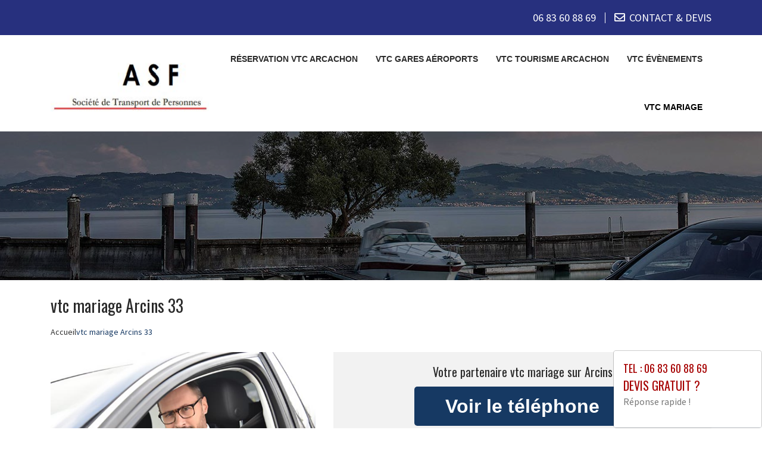

--- FILE ---
content_type: text/html; charset=UTF-8
request_url: https://www.vtc-arcachon-33.fr/vtc-mariage-arcins-33460.html
body_size: 6138
content:
<!DOCTYPE html>
<html lang="fr">
	<head>
		<meta charset="utf-8">
		<meta http-equiv="X-UA-Compatible" content="IE=edge">
		<meta name="viewport" content="width=device-width, initial-scale=1">
		<title>VTC mariage  Arcins - Le meilleur moyen de transport : réservation au : 06 83 60 88 69</title>		
		<meta name="description" content="VTC Arcins et le département 33. Réservez votre VTC à Arcins et sa région pour votre mariage.">
		<link rel="icon" type="image/png" href="favicon.png" />
		<link rel="canonical" href="https://www.vtc-arcachon-33.fr/mariage.html" />		
		<link rel="stylesheet" href="https://cdnjs.cloudflare.com/ajax/libs/twitter-bootstrap/4.3.1/css/bootstrap.min.css">
		<link rel="stylesheet" href="https://cdnjs.cloudflare.com/ajax/libs/font-awesome/4.7.0/css/font-awesome.min.css">
		<link rel="stylesheet" href="https://use.fontawesome.com/releases/v5.8.2/css/all.css" integrity="sha384-oS3vJWv+0UjzBfQzYUhtDYW+Pj2yciDJxpsK1OYPAYjqT085Qq/1cq5FLXAZQ7Ay" crossorigin="anonymous" />
		<link href="https://fonts.googleapis.com/css?family=Oswald|Source+Sans+Pro" rel="stylesheet"> 
		<link rel="stylesheet" href="css/plugins.css">	
		<link rel="stylesheet" href="css/style.css">  
		<link href="css/main.min.css" rel="stylesheet">
		<link rel="stylesheet" href="https://www.vtc-arcachon-33.fr/css/custom.css">		
		<!--[if lt IE 9]>
			<script src="https://cdnjs.cloudflare.com/ajax/libs/html5shiv/3.7.3/html5shiv.min.js"></script>
			<script src="https://cdnjs.cloudflare.com/ajax/libs/respond.js/1.4.2/respond.min.js"></script>
		<![endif]-->
		<style>
	.navbar-brand {
    float: none;
	}
	header.header .logo {
    margin: 0 auto;
	}
	.navbar-nav > li > a {
    padding-top: 10px;
    padding-bottom: 10px;
	}
	.nav-link {
    padding: 0;
	}
	li.nav-item {
	padding:0 10px;
	}
	
	@media (max-width:991px) {
	.navbar-brand > img {
    margin: 0;
	display: inline-block;
	}
	header.header .logo {
    max-width: 40%;
	}
	.navbar-toggle {
	margin-top: 15px;
	border-radius: 3px;
	border: 1px solid #ddd;
	}
	.navbar-toggle .icon-bar {
    background: #333;
	}
	.navbar-nav {
    margin: 20px 0 0;
	}
	.navbar-nav > li > a {
    line-height: 30px;
	}
	}
</style>
	</head>
	
	<body>
		<div id="page">
						<header class="header">
				<div class="header-toparea">
					<div class="container">
						<div class="row justify-content-betwween">
							<div class="col-lg">
								<ul class="header-topcontact">
									<li><i class="fas fa-phone-alt"></i><a href="tel:0683608869" target="_blank"> <span class="fw500">06 83 60 88 69</span></a>  </li>
									<li><i class="far fa-envelope"></i><a href="contact.php">CONTACT & DEVIS</a></li>
									<!-- <li><i class="zmdi zmdi-email"></i><a href="contact.php">Réservation en ligne</a></li> -->
								</ul>
							</div>
						</div>
					</div>
				</div>

				<div class="header-bottomarea">
					<div class="container">
						<div class="header-bottom">
							<a href="https://www.vtc-arcachon-33.fr" class="header-logo"><img data-src="img/logo.png" width="300" height="100" class="logo lazyload alt="Réservation vtc" title="ASF 33" ></a>
							
							<nav class="navigation">
								<ul>
									<li ><a href="https://www.vtc-arcachon-33.fr">Réservation vtc Arcachon</a></li>
									<li ><a href="vtc-gare-aeroport.html">VTC gares aéroports</a></li>
									<li ><a href="vtc-tourisme.html">vtc tourisme Arcachon</a></li>
									<li ><a href="evenements.html">vtc  évènements</a></li>
									<li class="active"><a href="mariage.html">vtc mariage </a></li>
								</ul>
							</nav>
						</div>
					</div>
				</div>
				
				<div class="mobile-menu-wrapper clearfix">
					<div class="container">
						<div class="mobile-menu"></div>
					</div>
				</div>
			</header>			
		
							
						<section class="page-section section-header" style="background-image:url(img/slider/slide2.jpg); height:250px;" alt="Véhicule avec chauffeur ">
				<div class="overlay"></div>
			</section>
			
	

			<section class="page-section height-500">
				<div class="container">
					<span itemprop="mainContentOfPage">
					
						<div class="row">
							<div class="col-md-12 col-sm-12 col-xs-12">
								<h1>vtc mariage   Arcins 33</h1>
							</div>
							<div class="col-md-12 bottom-margin-20">
							<ul class="breadcrumb" itemscope itemtype="https://schema.org/BreadcrumbList">
							<li itemprop="itemListElement" itemscope
								itemtype="https://schema.org/ListItem">
								<a itemprop="item" href="https://www.vtc-arcachon-33.fr">
									<span itemprop="name">Accueil</span></a>
								<meta itemprop="position" content="1" />
							</li>
							    <li  class="active" itemprop="itemListElement" itemscope
								itemtype="https://schema.org/ListItem">
								<span itemprop="name">vtc mariage  Arcins 33</span>
								<meta itemprop="position" content="2" />
							</li>
						</ul>
							</div>
						</div>
					
						
						<div class="panel panel-default annonce">
							<div class="panel-body" itemtype="http://schema.org/LocalBusiness">
								<div class="row service">
									<div class="col-lg-5 col-md-5 col-sm-5 col-xs-12 text-center col-same-height">
										<img src="uploads/photo11.jpg" alt="Vtc33 Arcins" class="img-responsive" />									</div>
									
																		<div class="col-lg-7 col-md-7 col-sm-7 col-xs-12 gris text-center col-same-height top-pad-20">
										<h3>Votre partenaire vtc mariage   sur Arcins</h3>
										<p>
											<span id="telephone" class="btn btn-block phone" style="display:none;" itemprop="telephone">Tél : <a href="tel:06 83 60 88 69">06 83 60 88 69</a></span>
											<input class="btn btn-block phone" type="button" value="Voir le téléphone" id="1" onclick="ViewOnOff();vote();">
										</p>										
										<p class="uppercased"><strong><span itemprop="name">vtc mariage   Arcins</span></strong></p>
										<div itemprop="address" itemscope itemtype="http://schema.org/PostalAddress">
											<p><strong>Ville :</strong> <span itemprop="addressLocality" class="uppercased">Arcins</span> (<span itemprop="postalCode">33460</span>)</p>
										</div>
										<p><strong>Société : </strong> ASF 33</p>
										<div itemprop="geo" itemscope itemtype="http://schema.org/GeoCoordinates">
											<meta itemprop="latitude" content="45.0667" />
											<meta itemprop="longitude" content="-0.716667" />
										</div>
										<p>
											<form id="contactform" action="rdv.html" name="contactform" method="post">
												<input type="hidden" value="1"/>
												<button type="submit" id="submit" class="btn btn-info uppercased">
												<span class="glyphicon glyphicon-envelope" aria-hidden="true"></span> Prise de rendez vous
												</button>
											</form>	
										</p>
									</div>
																	</div>
							</div>
						</div>
						
					

						
						<div class="row justify-content-center align-items-center">

							<div class="col-lg-12 col-md-12 mtb-10">
								
															<div class="col-md-12 col-sm-12 blocstext">
																	</div>
																<div class="col-md-12 col-sm-12 blocstext">
																	</div>
																<div class="col-md-12 col-sm-12 blocstext">
																	</div>
																<div class="col-md-12 col-sm-12 blocstext">
									<h2><i class="fa fa-caret-right" aria-hidden="true"></i>VTC évènement à Arcins avec la société ASF 33</h2><p>Les services de <strong>VTC évènement</strong> proposés par la société ASF 33 à Arcins permettent à leurs clients de profiter d'un transport de qualité et confortable. Le personnel est expérimenté et comprend un chauffeur professionnel pour le transport et l'assistance. Ils proposent des voitures modernes adaptées à tous types de besoins et peuvent accueillir des <strong>bagages</strong> grâce à son véhicule de <strong>location de voiture</strong> ou de <strong>location de van</strong>.  </p><p>La flotte de véhicules de la société ASF 33 se compose d'une large gamme d'options, y compris des limousines, berlines, fourgonnettes, et VTC pour l'évènement. Si vous souhaitez profiter du <strong>luxe</strong> et du <strong>confort</strong> lors de vos déplacements, alors vous serez ravis de leurs services de <strong>location de véhicule</strong> de grande qualité avec chauffeur personnalisé ou entre autres services demandés. </p><h2><i class="fa fa-caret-right" aria-hidden="true"></i>Les VTC pour les déplacements privés et professionnels à Arcins - ASF 33</h2><p>Faire appel aux services d'un VTC pour vos déplacements personnels ou professionnels à Arcins peut se révéler être une excellente solution. Les chauffeurs VTC du groupe ASF 33 sont pour la plupart des professionnels titulaires du permis VTC et leur aptitude à gérer les transports de personnes vous offrira sécurité et commodité. </p><p>Notre service VTC comprend des transferts à courtes et longues durées vers Arcins, Idéal pour vos déplacements privés, si vous désirez trouver un chauffeur rapidement et à moindre coût. Notre personnel prendra soin de vous et de votre bien être durant tout le temps de votre voyage afin que votre trajet reste agréable. </p><h2><i class="fa fa-caret-right" aria-hidden="true"></i>VTC Evennement à Arcins avec Societé ASF 33</h2><p><strong>Responsabilité civile</strong> : La société ASF 33 épouse tous les engagements du code de la route en matière d'assurance et est assurée pour responsabilité civile automobile et exerce ainsi en toute légalité.</p><p><strong>Civile professionnelle</strong>: Afin de garantir la sécurité de nos clients, la société ASF 33 est aussi assurée civile professionnelle et est enregistré en tant que Société par Actions Simplifiées Unipersonnelle (Sasu). De plus, tout nos chauffeurs sont expérimentés et soumis à screening régulier.</p><p><strong>Véhicule utilisé</strong> : La société ASF 33 dispose d'une flotte de véhicules en partenariat avec des constructeurs automobile de tout premier plan. Les véhicules sont régulièrement contrôlés et souscrit à une assurance pouvant vous protéger et vous couvrir une éventuelle détériorations.</p><h2><i class="fa fa-caret-right" aria-hidden="true"></i> Vtc ASF 33 : Le chauffeur privé pour tous vos événements </h2><p>VTC ASF 33 est spécialisé dans le <strong>Transport avec chauffeur</strong> et le <strong> Transport de personnes</strong>. Nous sommes à votre disposition pour vous accompagner à tous vos événements dans la région de Arcins. Nous mettons à votre service des <strong>Chauffeurs</strong> disponibles et qualifiés.</p><p>VTC ASF 33 propose à tous ses clients des tarifs bien étudiés et des services de qualité. Choisissez parmi notre flotte de véhicules de luxe et de qualité et bénéficiez d'un service digne des meilleures agences de transport. Si vous avez besoin d'un <strong>Chauffeur privé</strong> pour vos événements à Arcins, VTC ASF 33 est le partenaire qu'il vous faut !</p><h2><i class="fa fa-caret-right" aria-hidden="true"></i>VTC Evenement pour votre mariage avec la société ASF 33</h2><p>Votre mariage est à Arcins et vous recherchez le service d'Artisans-VTC pour faciliter le trajet des invités ? Nous vous invitons à découvrir les services de la société ASF 33 pour vous aider à organiser l'événement. Mis à part le transport, nous vous proposons d'autres services tels que l'organisation de manifestations ou encore la fourniture de matériels à votre mariage.</p><p>En faisant appel à la société ASF 33 vous bénéficierez d'un prix fixe très attractif pour vos transports, ainsi qu'un <strong>conducteur de VTC</strong> expérimenté et qualifié pour vous accompagner durant tous vos déplacements. Notre <strong>large gamme</strong> de Véhicules assurera le confort de chacune de vos soirées et nous nous adaptons à tous vos besoins.</p><h2><i class="fa fa-caret-right" aria-hidden="true"></i>Organiser une journée ou une demi-journée VTC événement avec ASF 33 à Arcins</h2><p>Que ce soit pour organiser une demi-journée ou une journée entière d'événement professionnel à Arcins, vous avez besoin d'un excellent service de VTC. Avec la mobilité réduite due à la pandémie, la demande pour des services de transport individuels a augmenté depuis moins d'une année. Avec une voiture de location à longue durée, vous pouvez disposer rapidement et facilement d'un service de taxi ou de VTC dans toute la région de Arcins. C'est là qu'intervient ASF 33.

<p>ASF 33 vous fournit des voitures équipées des meilleures technologies pour vous aider à organiser votre événement sans tracas ni stress. Vous bénéficierez des avantages des services VTC événementiels avec ASF 33 sans maintenance, sans risques et sans souci grâce à leur système de location à longue durée. Vous pourrez réserver facilement votre voiture en quelques clics, pour une demi-journée ou pour une journée entière. Avec un taux fixe prédéterminé, vous pouvez être sûr que vous vous réjouirez de votre service VTC événementiel avec ASF 33.  </p>
<strong>Mots-clés : Demi-journée, Mobilité réduite, Depuis moins, Voiture de location, Location longue durée, ASF 33.</strong></p><p>ASF 33 vous fournit des voitures équipées des meilleures technologies pour vous aider à organiser votre événement sans tracas ni stress. Vous bénéficierez des avantages des services VTC événementiels avec ASF 33 sans maintenance, sans risques et sans souci grâce à leur système de location à longue durée. Vous pourrez réserver facilement votre voiture en quelques clics, pour une demi-journée ou pour une journée entière. Avec un taux fixe prédéterminé, vous pouvez être sûr que vous vous réjouirez de votre service VTC événementiel avec ASF 33.  </p><h2><i class="fa fa-caret-right" aria-hidden="true"></i>Les services de transports VTC Evennement chez ASF 33 à Arcins</h2><p>Vous souhaitez bénéficier de services de transports haut de gamme pour vos déplacements ou pour votre événement à Arcins? Avec ASF 33, vous êtes assuré d'avoir un véhicule de luxe à son arrivée. Les véhicules VTC Evennement proposés par ASF 33 sont disponibles pour les transferts international et nationaux et offrent un service personnalisé, pour un maximum de confort et de sécurité.</p><p>Les voitures de luxe VTC vous offrent le confort, le style et la sécurité dont vous avez besoin lors de vos déplacements. Pour éviter toute confusion, les véhicules sont tous équipés d'une pancarte distincte avec votre nom ou celui de l'événement. Elles proposent également des services de transport vers des villes voisines ou même des destinations lointaines. Lorsque vous embarquez à bord d'une voiture VTC Evennement, vous pouvez vous engager à obtenir un service de qualité, avec un personnel connaissant la région et à rester aussi loin que possible des transports en commun bondés.</p>								</div>
																<div class="col-md-12 col-sm-12 blocstext">
																	</div>
																<div class="col-md-12 col-sm-12 blocstext">
																	</div>
																<div class="col-md-12 col-sm-12 blocstext">
																	</div>
																<div class="col-md-12 col-sm-12 blocstext">
																	</div>
																<div class="col-md-12 col-sm-12 blocstext">
																	</div>
																<div class="col-md-12 col-sm-12 blocstext">
																	</div>
													
	
							</div>


						</div>
						
						
					
						
						
						
					</span>

					<h2>Prestations complémentaires sur Arcins</h2>
					<div class="row">
						<div class="col-lg-4 col-md-4 col-sm-6 col-xs-12 widget bottom-pad-20">					
							<ul class="list-unstyled link-more">
								<li><i class="fa fa-caret-right" aria-hidden="true"></i><a href="vtc-gare-aeroport-arcins-33460.html">VTC gares aéroports Arcins</a></li>
								<li><i class="fa fa-caret-right" aria-hidden="true"></i><a href="vtc-tourisme-arcins-33460.html">vtc tourisme Arcachon Arcins</a></li>
						</ul>
						</div>
						<div class="col-lg-4 col-md-4 col-sm-6 col-xs-12 widget bottom-pad-20">					
							<ul class="list-unstyled link-more">
								<li><i class="fa fa-caret-right" aria-hidden="true"></i><a href="vtc-evenements-arcins-33460.html">vtc  évènements Arcins</a></li>
								<li><i class="fa fa-caret-right" aria-hidden="true"></i><a href="reservez-vtc-arcins-33460.html">Réservation vtc Arcachon Arcins</a></li>
						</ul>
						</div>						
				<!--		<div class="col-lg-4 col-md-4 col-sm-6 col-xs-12 widget bottom-pad-20">					
							<ul class="list-unstyled link-more">
								<li><i class="fa fa-caret-right" aria-hidden="true"></i><a href="-arcins-33460.html">  Arcins</a></li>
								<li><i class="fa fa-caret-right" aria-hidden="true"></i><a href="-arcins-33460.html">  Arcins</a></li>
						</ul>
						</div>						
				-->		
						
						
						
						</div>
					
					<div class="row">
						<div class="col-md-12 col-sm-12 col-xs-12 top-margin-30">
							<iframe width="100%" height="450" scrolling="no" marginheight="0" marginwidth="0" frameborder="0" width="100%" height="400" src="https://www.google.com/maps/embed/v1/place?key=AIzaSyBZejLaqPzVvRHbhxDS-_FqNadZFnGY9IU&q=Arcins 33460+FR" allowfullscreen></iframe>
						</div>
					</div>
					
				</div>

			</section>
			
		
			<footer id="footer">
				


				
					<div class="modal_container" id="exampleModalCenter" tabindex="-1">
			<div class="modal-dialog modal-lg" role="document">
				<div class="modal-content">
					<div class="modal-header">
						<a href="tel:0683608869"><h5 class="modal-title">Tel : 06 83 60 88 69</h5></a>
						<a href="https://www.vtc-arcachon-33.fr/contact.php"><h4 class="modal-title" id="exampleModalCenterTitle">Devis gratuit ?</h4></a>
						<p>Réponse rapide !</p>
					</div>
			</div>
			</div>
		</div>		<!-- Footer -->
		<footer id="footer">
            <div class="copyright">
                <div class="container">
                    <div class="row">
                        <div class="col-xs-12 col-sm-12 col-md-12 text-center">
							<ul class="list-inline">
								<li>&copy; 2026 <a href="https://www.vtc-arcachon-33.fr">vtc-arcachon-33.fr </a></li>							
								<li>Tous droits réservés</li>
								<li><a href="mentions.html">Mentions légales</a></li>
				<!-- 				<li><a href="cgv.html">Conditions générales de vente</a></li>								
				-->			</ul>
							vtc-arcachon-33.fr  bénéficie de la technologie <a href="https://www.boosterservices.com/pro/booster-site-proxy.html">Booster-site proxy</a>
						</div>
                    </div>
					<a href="#" id="back-to-top" title="Back to top"></a>
                </div>
				
			
				
            </div>
					
			<script async src="https://www.googletagmanager.com/gtag/js?id=G-W2EG6DFNY2"></script>
			<script>
			  window.dataLayer = window.dataLayer || [];
			  function gtag(){dataLayer.push(arguments);}
			  gtag('js', new Date());

			  gtag('config', 'G-W2EG6DFNY2');
			</script>

        </footer>				</footer>
			
		</div>
		<!-- Javascript -->
		<script src="https://cdnjs.cloudflare.com/ajax/libs/jquery/3.4.1/jquery.min.js"></script>
		<script src="https://cdnjs.cloudflare.com/ajax/libs/twitter-bootstrap/4.4.1/js/bootstrap.bundle.min.js"></script>
		<script src="js/plugins.js"></script>
		<script src="js/modal.js"></script>
		<script src="https://www.vtc-arcachon-33.fr/js/lazysizes.min.js" async></script>		
		<!-- Js Code -->
		<script type="text/javascript" src="js/main.js"></script>
		<script type="text/javascript" src="js/fonctions.js"></script>
		<script type="text/javascript">
		function ViewOnOff() {
		if (document.getElementById("telephone").style.display == "block")
		document.getElementById("telephone").style.display = "none";
		else
		document.getElementById("telephone").style.display = "block";
		document.getElementById("1").style.display = "none";
		}
		</script>
		<script>
		function vote()
			{
				var id = 1;
				var vote = new XMLHttpRequest();
				vote.open("GET", "includes/affiche_phone.php?id_artisan=" + id, true);
				vote.send(null);				 
			}
		</script>
		</body>
</html>	

--- FILE ---
content_type: text/css
request_url: https://www.vtc-arcachon-33.fr/css/custom.css
body_size: 1897
content:
.close_link
{
	position: absolute;
	right: 5px;
	top: 5px;
}
.modal_container 
{
	position: fixed;
	width: 250px;
	height: auto;
	opacity: 1;
	z-index: 5555;
	bottom: 0;
	right: 0;
}  
.modal-backdrop
{
	opacity:0 !important;
}
.modal-footer, .modal-header, .modal-body
{
	display:block;
	position: relative;
}
.modal-title
{
	text-transform: uppercase;
	color: #a60000;
}
.modal-txt
{

	color: #a60000;
}
.btnsubmit input
{
	color:white;
	background:#a60000;
}
.btnsubmit input:hover, .btnsubmit input:focus {
	color:white;
}
.modal-lg {
    width: 250px;
}

.search_inline_form, .search_inline_form1  
{
    position: relative;
    width: 100%;
    max-width: 350px;
    float: right;
    display: inline-block;
}

.big-title
{
	line-height: 40px;
	display: inline-block;
    width: 100%;
    max-width: 600px;
}

.box_scroll
{
	display:none;
	left: 53px!important;
	width: 235px!important;
    text-align: left;
}

.search_inline_form input, .search_inline_form1 input
{
	display: inline-block;
    vertical-align: middle;
	max-width: none!important;
}

#rappel_immediat
{
	display: inline-block;
    vertical-align: middle;
    width: 100%;
    max-width: 450px;
    float: right;
}

.navbar-brand 
{
    display: inline-block;
    padding-top: .3125rem;
    padding-bottom: .3125rem;
    margin-right: 1rem;
    font-size: 1.25rem;
    line-height: inherit;
    white-space: nowrap;
    position: relative;
    left: 0px;
}

.p_recall
{
	font-weight: 800;
    font-size: 15px;
    line-height: 35px;
}

.btn-submit, .btn-submit:hover, .btn-submit:focus
{
	background: #A5C422;
    color: white;
    height: 49px;
}

.input-form
{
	display: inline-block;
    padding: 15px;
    background: #f3f3f3;
    border: none;
    width: 100%;
	max-width: 160px;
}

.alert-green
{
    font-size: 14px;
    padding: 5px 10px;
    margin-top: 10px;
    text-align: left;
    width: 100%;
    max-width: 300px;
    float: right;
}

@media (max-width:600px){
	
	.modal_container 
	{
		width: 270px;
		min-height: 60px;
	}
	
	.search_inline_form1 
	{
		position: relative;
		margin: 20px auto;
		margin-top: 110px;
	}	
	
	.search_inline_form 
	{
		position: relative;
		margin: 20px auto;
		margin-top: 20px;
	}
	
	.box_scroll {
		left: 0!important;
		width: 100%!important;
		text-align: left;
	}
	
	.top-phone-center
	{
		display: none;
	}
	
	.slider-section
	{
		margin-top: 90px;
	}
	
	.navbar
	{
		position: unset;
	}
	
	.input-form
	{
		max-width: 160px;
	}
	
	.carousel 
	{
		display:none;
	}
	
	nav .navbar-brand
	{
		display:none;
	}
	.navbar
	{
		position: unset;
		display: block;
	}
	
	#top-bar 
	{
		display: block;
	}
}
@media (max-width:576px) {	
	.big-title,
	.big-title a {
	font-size:18px;
	display:block;
	}
}

/****************************************************
	Addon 07/01/2021
****************************************************/
.bgtophome .form-inline {
	float:right;
}
@media (max-width:576px) {
	.parallax-section.parallax {
	margin-top:200px;
	}
	.parallax-section .parallax-content {
    padding: 20px 0 20px;
	}
	.bgtophome .form-inline {
    position: relative;
    margin: 20px auto 20px!important;
	float:none;
	}
	.bgtophome .form-inline.interne {
    position: relative;
    margin: 0 auto 20px!important;
	float:none;
	}
	.bgtophome .form-inline .wrapper {
	width:100%;
	margin-top:20px;
	}
}
.box-img1 img, .box-img2 img, .box-img3 img {
	border-radius:15px;
	border-bottom: 16px ridge #A5C422;
	border-radius: 25px 25px 25px 25px;
}
.block-dark {
    border-radius: 15px;
}
h2.section-title,
h3.section-title,
h4.section-title {
	font-size:22px;
	position:relative;
	margin-bottom:15px;
	color: #A5C422;
}
h2.section-title::before,
h3.section-title::before,
h4.section-title::before {
    position: absolute;
    content: '';
    bottom: -8px;
    width: 40px;
    height: 2px;
}
h2.section-title::before,
h3.section-title::before,
h4.section-title::before {
    background-color: #A5C422;
}

/* LINKS BOTTOM */
.bottom-links {
	font-size: 0.7rem;
	background:rgba(0,0,0,0);
	text-indent: -9000px;
}
.bottom-links > li > a {
	font-size: 0.7rem;
	color:#fff;  
}
/* -- END --*/

.alignleft { float: left; }
.alignright { float: right; }
.aligncenter {
	margin-left: auto;
	margin-right: auto;
	display: block;
	clear: both;
}

/*	BOX ICONE */
.custom-box {
	border:1px solid #a9a9a9;
	text-align:center;
	padding:50px 20px 10px;
	margin:60px 0 30px;
	-webkit-transition: border-color .4s linear, color .4s linear;
	-moz-transition: border-color .4s linear, color .4s linear;
	-o-transition: border-color .4s linear, color .4s linear;
	-ms-transition: border-color .4s linear, color .4s linear;
	transition: border-color .4s linear, color .4s linear;
}
.custom-box:hover .diamondicon i,
.serviceicon:hover i,
.service-square-icon i,
.service-box .serviceicon:hover i,
.custom-box:hover .serviceicon i {
	color:#ffffff !important;
}
.service-square-icon i {
	font-size:18px;
}
.service-square {
	margin:40px 0 20px;
}
.service-square .title h3  {
	font-size:18px !important;
	margin-bottom:14px;
}
.service-square-icon {
	width:65px;
	height:65px;
	-webkit-border-radius: 3px;
	-moz-border-radius: 3px;
	border-radius: 3px;
	line-height:65px;
	background:#fff;
	text-align:center;
	margin:3px 15px 15px 0;
}
.custom-box .icn-main-container {
	top: 25px;
	position: absolute;
	left: 0;
	right: 0;
}
.service-square .title h3  {
	font-size:18px !important;
	margin-bottom:7px;
}
.service-box .title h3,
.service-icon .title h3 {
	font-size:18px !important;
	font-weight:normal;
}
.service-box .title {
	padding-top:20px;
}
.service-box .serviceicon {
	-webkit-border-radius: 500px;
	-moz-border-radius: 500px;
	border-radius: 500px;
	color: #292723;
	background:#ffffff;
	border:1px solid #a9a9a9;
	height: 85px;
	margin:0 auto;
	line-height: 95px;
	position: relative;
	text-align: center;
	width: 85px;
	z-index: 5;
}
.custom-box .serviceicon {
	-webkit-border-radius: 500px;
	-moz-border-radius: 500px;
	border-radius: 500px;
	color: #292723;
	background:#ffffff;
	border:1px solid #a9a9a9;
	font-size: 21px;
	height: 65px;
	margin:0 auto;
	line-height: 65px;
	position: relative;
	text-align: center;
	width: 65px;
	z-index: 5;
}	

.custom-box:hover .serviceicon {
	background:#2d3e96;
}


.custom-box .serviceicon i {
	color:#2d3e96;
}


.rouge {
   color: red;
}

/* logo anime */

@-webkit-keyframes topAnimation {
  from {
    transform: translate(0rem, 0);
  }
  to {
    transform: translate(0rem, 3.5rem);
  }
}

@keyframes topAnimation {
  from {
    transform: translate(0rem, 0);
  }
  to {
    transform: translate(0rem, 3.5rem);
  }
}
@-webkit-keyframes bottomAnimation {
  from {
    transform: translate(-11.5rem, 0);
  }
  to {
    transform: translate(0rem, 0);
  }
}
@keyframes bottomAnimation {
  from {
    transform: translate(-11.5rem, 0);
  }
  to {
    transform: translate(0rem, 0);
  }
}
a.btm {
  text-transform: uppercase;
  text-decoration: none;
  font-weight: 700;
  border: 0;
  position: relative;
  letter-spacing: 0.15em;
  margin: 0 auto;
  padding: 1rem 2.5rem;
  background: transparent;
  outline: none;
  font-size: 28px;
  color: #111111;
  transition: all 0.5s cubic-bezier(0.68, -0.55, 0.265, 1.55) 0.15s;
}
a.btm::after, a.btm::before {
  border: 0;
  content: "";
  position: absolute;
  height: 40%;
  width: 10%;
  transition: all 0.5s cubic-bezier(0.68, -0.55, 0.265, 1.55);
  z-index: -2;
  border-radius: 50%;
}
a.btm::before {
  border: 0;
  background-color: #c92918;
  top: -0.75rem;
  left: 0.5rem;
  -webkit-animation: topAnimation 2s cubic-bezier(0.68, -0.55, 0.265, 1.55) 0.25s infinite alternate;
          animation: topAnimation 2s cubic-bezier(0.68, -0.55, 0.265, 1.55) 0.25s infinite alternate;
}
a.btm::after {
  background-color: #e74c3c;
  top: 3rem;
  left: 13rem;
  -webkit-animation: bottomAnimation 2s cubic-bezier(0.68, -0.55, 0.265, 1.55) 0.5s infinite alternate;
          animation: bottomAnimation 2s cubic-bezier(0.68, -0.55, 0.265, 1.55) 0.5s infinite alternate;
}
a.btm:hover {
  color: white;
}
a.btm:hover::before, a.btm:hover::after {
  top: 0;
  height: 100%;
  width: 100%;
  border-radius: 0;
  -webkit-animation: none;
          animation: none;
}
a.btm:hover::after {
  left: 0rem;
}
a.btm:hover::before {
  top: 0.5rem;
  left: 0.35rem;
}
